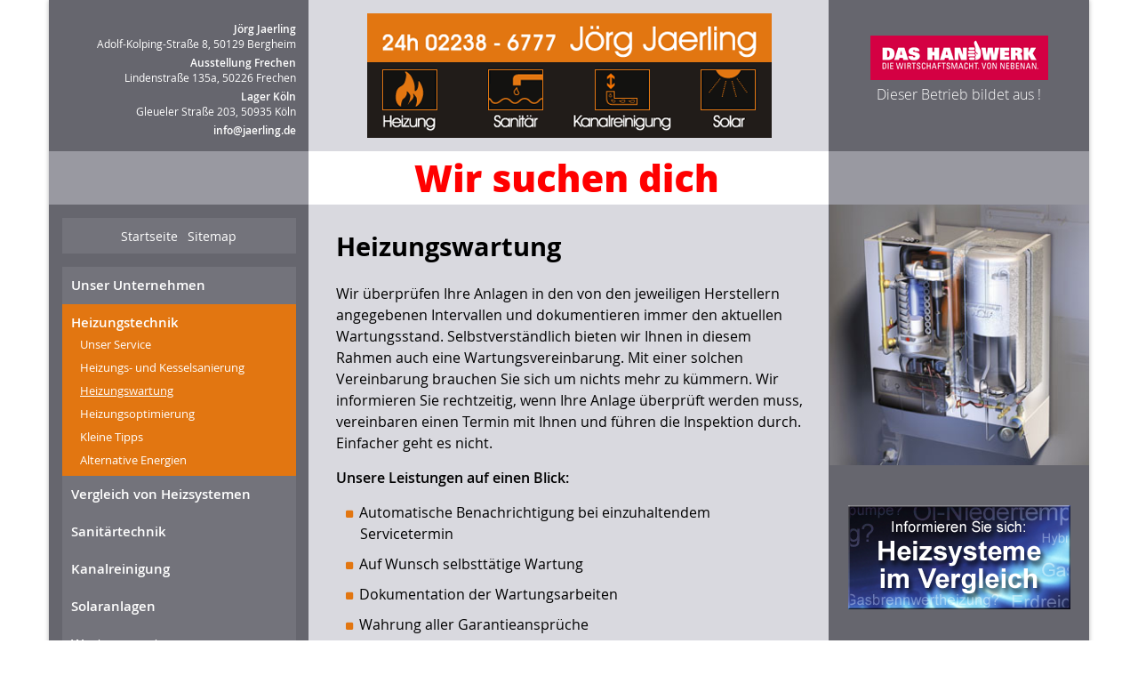

--- FILE ---
content_type: text/html; charset=UTF-8
request_url: https://www.jaerling.de/heizungstechnik_heizungswartung.php
body_size: 3178
content:
<!DOCTYPE html>
<!--[if IE 7]> <html lang="de" class="lt-ie10 lt-ie9 lt-ie8 ie7" > <![endif]-->
<!--[if IE 8]> <html lang="de" class="lt-ie10 lt-ie9 ie8" > <![endif]-->
<!--[if IE 9]> <html lang="de" class="lt-ie10 ie9" > <![endif]-->
<!--[if gt IE 9]><!--> <html lang="de" class="no-js"> <!--<![endif]-->
	<head>
		<meta charset="utf-8" />
		<meta http-equiv="content-type" content="text/html; charset=utf-8" />
		<meta content="IE=edge" http-equiv="X-UA-Compatible" />
		<meta name="viewport" content="width=device-width, initial-scale=1, maximum-scale=1" /> 
		<link rel="shortcut icon" type="image/x-icon" href="/favicon.ico" />
		<title>Heizungswartung | Jörg Jaerling – Heizung, Sanitär, Kanalreinigung, Solar</title>
		<meta name="description" content="Jörg Jaerling – Ihr Partner im Bereich Heizungstechnik, Sanitärtechnik, Kanalreinigung, Solartechnik" />
		<link rel="stylesheet" href="css/style.css?1765449800" />
		<!--[if lt IE 9]>
			<script src="js/html5shiv.min.js"></script>
			<script src="js/respond.min.js"></script>
		<![endif]-->
		<script src="js/jquery.min.js"></script>
		<script src="js/jquery.validate.min.js"></script>
		<script src="js/slimbox2.js"></script>
		<script src="js/bootstrap.min.js"></script>
		<script src="js/modernizr-custom.js"></script>
		<script src="js/jj.js"></script>
	</head>

	<body class="heizung wartung">
		<a id="top"></a>
		<div class="container" id="bg">
			<header class="row">
				<div class="col-md-3" id="header-left">
					<div>
						<p class="adresse"><span class="hidden-xs"><strong>Jörg Jaerling</strong></span><span>A<span class="hidden-md" style="display:inline;">dolf</span>-Kolping-Straße 8, 50129 Bergheim</span></p>
						<p class="adresse2"><span><strong>Ausstellung Frechen</strong></span><span>Lindenstraße 135a, 50226 Frechen</span></p>
						<p class="adresse2"><span><strong>Lager Köln</strong></span><span>Gleueler Straße 203, 50935 Köln</span></p>
						<p class="email"><strong>info@jaerling.de</strong></p>
						<a href="#footer-menu" id="menu-switch" title="Menü" class="no-scrolling"><i class="fa fa-bars"></i><span>Menü einblenden</span></a>
					</div>
				</div>
				<div class="col-sm-offset-1 col-sm-10 col-md-offset-0 col-md-6" id="header-center">
					<h1>Jörg Jaerling – Heizung, Sanitär, Kanalreinigung, Solar</h1>
					<a href="https://www.jaerling.de/"><img src="images/jj_logo.png" alt="24h 02238-6777 | Jörg Jaerling – Heizung, Sanitär, Kanalreinigung, Solar" class="logo" /></a>
				</div>
				<div class="hidden-xs hidden-sm col-md-3" id="header-right">
					<div id="box-ausbildung">
						<img src="images/logo-handwerk-200.png" alt="Das Handwerk" /><br />
							Dieser Betrieb bildet aus&nbsp;!
					</div>
				</div>
			</header>
			<div class="row" id="animbar">
				<div class="col-sm-1 col-md-3 hidden-xs"></div>
				<div class="col-sm-10 col-md-6 animation">
					<img src="images/jj_anim2_485x50.gif" alt="" />
				</div>
				<div class="col-sm-1 col-md-3 hidden-xs"></div>
			</div>
			<div class="row">
				<div class="hidden-xs hidden-sm col-md-3" id="leftcol">
					<nav id="extramenu">
<!-- Start Menu -->
<ul class='menu level1'>
	<li class='level1 item0'><a class='level1 item0' href='https://www.jaerling.de/'>Startseite</a></li>
	<li class='level1 item1 last_item'><a class='level1 item1 last_item' href='sitemap.php'>Sitemap</a></li>
</ul>
<!-- End Menu -->
					</nav>
					<nav id="mainmenu">
<!-- Start Menu -->
<ul class='menu level1'>
	<li class='level1 item0 hidden'><a class='level1 item0 hidden' href='https://www.jaerling.de/'>Startseite</a></li>
	<li class='level1 item1 hasSub'><a class='level1 item1 hasSub' href='unser-unternehmen_denkweise.php'>Unser Unternehmen</a></li>
	<li class='level1 item2 hasSub subactive'><div class='level1 item2 hasSub subactive'>Heizungstechnik</div>	<ul class='menu level2'>
		<li class='level2 item0'><a class='level2 item0' href='heizungstechnik_unser-service.php'>Unser Service</a></li>
		<li class='level2 item1'><a class='level2 item1' href='heizungstechnik_heizungs-und-kesselsanierung.php'>Heizungs- und Kesselsanierung</a></li>
		<li class='level2 item2 active'><div class='level2 item2 active'>Heizungswartung</div></li>
		<li class='level2 item3'><a class='level2 item3' href='heizungstechnik_heizungsoptimierung.php'>Heizungsoptimierung</a></li>
		<li class='level2 item4'><a class='level2 item4' href='heizungstechnik_kleine-tipps.php'>Kleine Tipps</a></li>
		<li class='level2 item5 last_item'><a class='level2 item5 last_item' href='heizungstechnik_alternative-energien.php'>Alternative Energien</a></li>
	</ul></li>
	<li class='level1 item3 hasSub'><a class='level1 item3 hasSub' href='vergleich-von-heizsystemen_heizen-mit-der-waermepumpe.php'>Vergleich von Heizsystemen</a></li>
	<li class='level1 item4 hasSub'><a class='level1 item4 hasSub' href='sanitaertechnik_unser-service.php'>Sanitärtechnik</a></li>
	<li class='level1 item5'><a class='level1 item5' href='kanalreinigung.php'>Kanalreinigung</a></li>
	<li class='level1 item6'><a class='level1 item6' href='solaranlagen.php'>Solaranlagen</a></li>
	<li class='level1 item7'><a class='level1 item7' href='wartungsvertrag.php'>Wartungsvertrag</a></li>
	<li class='level1 item8'><a class='level1 item8' href='aktuelles_angebote.php'>Aktuelles/Angebote</a></li>
	<li class='level1 item9'><a class='level1 item9' href='referenzen.php'>Referenzen</a></li>
	<li class='level1 item10'><a class='level1 item10' href='stellenangebote.php'>Stellenangebote</a></li>
	<li class='level1 item11'><a class='level1 item11' href='kontakt.php'>Kontakt</a></li>
	<li class='level1 item12'><a class='level1 item12' href='links.php'>Links</a></li>
	<li class='level1 item13 hidden last_item'><a class='level1 item13 hidden last_item' href='unsere-partner-in-der-region.php'>Unsere Partner in der Region</a></li>
</ul>
<!-- End Menu -->
				
					</nav>
					<a href="unsere-partner-in-der-region.php" id="partner_button"><img src="images/partner-button.png" alt="Unsere Partner in der Region" /></a>
					<div id="linklist">
						<ul>
							<li>
								<div class="logo"><a href="http://www.shk-innung-koeln.de/" target="_blank" title="Externer Link: http://www.shk-innung-koeln.de/"><img src="images/shk_24_m.png" alt="Sanitär/Heizung/Klima Köln" /></a></div>
								<div class="title"><a href="http://www.shk-innung-koeln.de/" target="_blank" title="Externer Link: http://www.shk-innung-koeln.de/">Sanitär/Heizung/Klima Köln</a></div>
							</li>
							<li>
								<div class="logo"><a href="http://www.shk-innung-rhein-erft.de/" target="_blank" title="Externer Link: http://www.shk-innung-rhein-erft.de/"><img src="images/shk_erft_24.png" alt="Sanitär/Heizung/Klima Rhein-Erft" /></a></div>
								<div class="title"><a href="http://www.shk-innung-rhein-erft.de/" target="_blank" title="Externer Link: http://www.shk-innung-rhein-erft.de/">Sanitär/Heizung/Klima Rhein-Erft</a></div>
							</li>
							<li>
								<div class="logo"><a href="http://www.schornsteinfeger-koeln.de/" target="_blank" title="Externer Link: http://www.schornsteinfeger-koeln.de/"><img src="images/schornsteinfeger_24.png" alt="Schornsteinfeger" /></a></div>
								<div class="title"><a href="http://www.schornsteinfeger-koeln.de/" target="_blank" title="Externer Link: http://www.schornsteinfeger-koeln.de/">Schornsteinfeger</a></div>
							</li>
							<li>
								<div class="logo"><a href="http://www.bwt.de/" target="_blank" title="Externer Link: http://www.bwt.de/"><img src="images/bwt_24.png" alt="Wasserenthärtung" /></a></div>
								<div class="title"><a href="http://www.bwt.de/" target="_blank" title="Externer Link: http://www.bwt.de/">Wasserenthärtung</a></div>
							</li>
							<li>
								<div class="logo"><a href="http://www.tecson.de/pheizoel.html" target="_blank" title="Externer Link: http://www.tecson.de/pheizoel.html"><img src="images/tecson_24.png" alt="Heizöl" /></a></div>
								<div class="title"><a href="http://www.tecson.de/pheizoel.html" target="_blank" title="Externer Link: http://www.tecson.de/pheizoel.html">Heizöl</a></div>
							</li>
						</ul>
					</div>
				</div>
				<div class="col-sm-offset-1 col-sm-10 col-md-offset-0 col-md-6" id="main-content">				
				<h1>Heizungswartung</h1>
				<p>Wir überprüfen Ihre Anlagen in den von den jeweiligen Herstellern angegebenen Intervallen und dokumentieren immer den aktuellen Wartungsstand. Selbstverständlich bieten wir Ihnen in diesem Rahmen auch eine Wartungsvereinbarung. Mit einer solchen Vereinbarung brauchen Sie sich um nichts mehr zu kümmern. Wir informieren Sie rechtzeitig, wenn Ihre Anlage überprüft werden muss, vereinbaren einen Termin mit Ihnen und führen die Inspektion durch. Einfacher geht es nicht.</p>
				<p><strong>Unsere Leistungen auf einen Blick:</strong></p>
				<ul>
					<li>Automatische Benachrichtigung bei einzuhaltendem Servicetermin</li>
					<li>Auf Wunsch selbsttätige Wartung</li>
					<li>Dokumentation der Wartungsarbeiten</li>
					<li>Wahrung aller Garantieansprüche</li>
				</ul>
					<div class="button-vergleich"><a href="vergleich-von-heizsystemen_heizen-mit-der-waermepumpe.php" title="Heizsysteme im Vergleich"><img src="images/button_heizsysteme.png" alt="Heizsysteme im Vergleich" /></a></div>

				</div>
				<script>
				/* <![CDATA[ */
					jQuery(document).ready(function() {
					});
				/* ]]> */
				</script>
				<div class="hidden-xs hidden-sm col-md-3" id="rightcol">
					<div id="imagebox"><img src="images/spalte/cgw_schnitt.jpg" alt="" id="main_image" /></div>
					<div class="button-vergleich"><a href="vergleich-von-heizsystemen_heizen-mit-der-waermepumpe.php" title="Heizsysteme im Vergleich"><img src="images/button_heizsysteme.png" alt="Heizsysteme im Vergleich" /></a></div>
				</div>
			</div>
			<footer class="row">
				<div class="col-sm-3 col-md-4" id="copyright">
<!-- Start Menu -->
<ul class='menu level1'>
	<li class='level1 item0'><a class='level1 item0' href='datenschutz.php'>Datenschutzerklärung</a></li>
	<li class='level1 item1 last_item'><a class='level1 item1 last_item' href='impressum.php'>Impressum</a></li>
</ul>
<!-- End Menu -->
				</div>
				<div class="hidden-xs col-sm-9 col-md-8" id="footer-boxes">
					<div id="box-kammer">Mitglied der Handwerks&shy;kammer zu Köln</div>
					<div id="box-innung">Mitglied der Innung Sanitär Heizung Klima</div>
				</div>
			</footer>
		</div>
		<div class="container hidden-md hidden-lg" id="footer-menu">
			<div class="row">
<!-- Start Menu -->
<ul class='menu level1'>
	<li class='level1 item0 hidden'><a class='level1 item0 hidden' href='https://www.jaerling.de/'>Startseite</a></li>
	<li class='level1 item1 hasSub'><a class='level1 item1 hasSub' href='unser-unternehmen_denkweise.php'>Unser Unternehmen</a></li>
	<li class='level1 item2 hasSub subactive'><div class='level1 item2 hasSub subactive'>Heizungstechnik</div>	<ul class='menu level2'>
		<li class='level2 item0'><a class='level2 item0' href='heizungstechnik_unser-service.php'>Unser Service</a></li>
		<li class='level2 item1'><a class='level2 item1' href='heizungstechnik_heizungs-und-kesselsanierung.php'>Heizungs- und Kesselsanierung</a></li>
		<li class='level2 item2 active'><div class='level2 item2 active'>Heizungswartung</div></li>
		<li class='level2 item3'><a class='level2 item3' href='heizungstechnik_heizungsoptimierung.php'>Heizungsoptimierung</a></li>
		<li class='level2 item4'><a class='level2 item4' href='heizungstechnik_kleine-tipps.php'>Kleine Tipps</a></li>
		<li class='level2 item5 last_item'><a class='level2 item5 last_item' href='heizungstechnik_alternative-energien.php'>Alternative Energien</a></li>
	</ul></li>
	<li class='level1 item3 hasSub'><a class='level1 item3 hasSub' href='vergleich-von-heizsystemen_heizen-mit-der-waermepumpe.php'>Vergleich von Heizsystemen</a></li>
	<li class='level1 item4 hasSub'><a class='level1 item4 hasSub' href='sanitaertechnik_unser-service.php'>Sanitärtechnik</a></li>
	<li class='level1 item5'><a class='level1 item5' href='kanalreinigung.php'>Kanalreinigung</a></li>
	<li class='level1 item6'><a class='level1 item6' href='solaranlagen.php'>Solaranlagen</a></li>
	<li class='level1 item7'><a class='level1 item7' href='wartungsvertrag.php'>Wartungsvertrag</a></li>
	<li class='level1 item8'><a class='level1 item8' href='aktuelles_angebote.php'>Aktuelles/Angebote</a></li>
	<li class='level1 item9'><a class='level1 item9' href='referenzen.php'>Referenzen</a></li>
	<li class='level1 item10'><a class='level1 item10' href='stellenangebote.php'>Stellenangebote</a></li>
	<li class='level1 item11'><a class='level1 item11' href='kontakt.php'>Kontakt</a></li>
	<li class='level1 item12'><a class='level1 item12' href='links.php'>Links</a></li>
	<li class='level1 item13 hidden last_item'><a class='level1 item13 hidden last_item' href='unsere-partner-in-der-region.php'>Unsere Partner in der Region</a></li>
</ul>
<!-- End Menu -->
			</div>
		</div>
	</body>
</html>


--- FILE ---
content_type: text/css
request_url: https://www.jaerling.de/css/style.css?1765449800
body_size: 135
content:
@import url("bootstrap.min.css");
@import url("fonts/font-awesome.min.css");
@import url("fonts/fonts.css");
@import url("slimbox2.css");
@import url("general.css");
@import url("structure.css");
@import url("content.css");

--- FILE ---
content_type: text/css
request_url: https://www.jaerling.de/css/general.css
body_size: 3390
content:
/*
	Elemente
*/

body {
	background-color: #ffffff;
	color: #000000;
	font-size: 17px;
	line-height: 1.5;
}

@media (min-width: 768px) {
	body {
		font-size: 16px;
	}
}

b, strong {
	font-weight: 600;
}

i, em {
	font-style: italic;
}

h1,
h2,
h3,
h4,
h5,
h6 {
	font-weight: 700;
	margin: 1.3em 0 0.8em 0;
	line-height: 1.25;
}

h1 {
	font-size: 1.8em;
}

h2 {
	font-size: 1.6em;
	color: #65656e;
	font-weight: 400;
}

h3 {
	font-size: 1.4em;
}

h4 {
	font-size: 1.2em;
	color: #65656e;
	font-weight: 400;
}

h5 {
	font-size: 1.1em;
}

h6 {
	font-size: 1em;
}

h1:first-child,
h2:first-child,
h3:first-child,
h4:first-child,
h5:first-child,
h6:first-child,
img:first-child + h1,
img:first-child + h2,
img:first-child + h3,
img:first-child + h4,
img:first-child + h5,
img:first-child + h6 {
	margin-top: 0;
}

a {
	text-decoration: underline;
	color: #0068B2;
}

a:hover,
a:focus,
a:active {
	color: #E27611;
}

p,
ul,
ol {
	margin-bottom: 15px;
}

p:last-child,
ul:last-child,
ol:last-child,
li:last-child {
	margin-bottom: 0;
}

ul {
    list-style: none;
    padding: 0;
    margin: 0 0 15px 0;
}

ul li { 
	margin-bottom: 10px;
}

li ul { 
	margin-top: 5px;
}



/*
	Klassen
*/

small,
.small {
	font-size: 80%;
}


/*
	Spezialfälle
*/

/* Blendet das X in Eingabefeldern des IE aus */
input[type=text]::-ms-clear {
	width: 0;
	height: 0;
}



/*
	Formulare
*/

form legend {
	display: none;
}

form label {
	display: block;
	font-size: 14px;
	font-weight: 600;
}

form .form-group {
	margin-bottom: 20px;
}

form input.form-control,
form textarea.form-control {
	border: none;
	padding: 4px 8px;
	font-size: 16px;
}

form input.form-control:focus,
form textarea.form-control:focus {
	background-color: #FCF2D4;
}

form textarea.form-control {
	height: 150px;
	resize: none;
}

form div.button-wrap {
	padding: 10px 20px 0 20px;
	text-align: center;
}

form button[type=submit] {
	font-size: 16px;
	font-weight: 600;
	border: none;
	background-color: #2A3B38;
	white-space: normal;
	padding: 6px 30px;
}

form button[type=submit]:hover,
form button[type=submit]:active,
form button[type=submit]:focus {
	background-color: #0D1412;
}

form hr {
	margin: 10px 0 20px 0;
	border-top: 1px solid #CFD1D0;
}

form input.error,
form input.error:focus,
form textarea.error,
form textarea.error:focus {
	color: #e3000a;
	border: 1px solid #e3000a;
}

form label.error {
	color: #e3000a;
	font-size: 14px;
	padding: 4px;
}

form .small {
	font-size: 12px;
	font-style: italic;
}

@media (min-width: 768px) {
	form label {
		display: inline-block;
		text-align: right;
		margin-right: 10px;
		width: 120px;
	}
	
	form .textarea-group label {
		display: block;
		width: 100%;
		text-align: left;
		margin-right: 0;
	}
	
	form label.error {
		display: block;
		width: 100%;
		text-align: left;
		padding-left: 130px;
	}
	
	form .textarea-group label.error {
		padding-left: 0;
	}
	
	form input.form-control {
		display: inline-block;
	}
}

@media (min-width: 768px) and (max-width: 991px) {
	form input.form-control {
		width: 350px;
	}
}

@media (min-width: 992px) and (max-width: 1199px) {
	form input.form-control {
		width: 250px;
	}
}

@media (min-width: 1200px) {
	form input.form-control {
		width: 350px;
	}
}

--- FILE ---
content_type: text/css
request_url: https://www.jaerling.de/css/structure.css
body_size: 10801
content:
/*
	Mobile menu (nur sichtbar bei < 768px)
*/

body > nav.mmenu {
	display: none;
	position: fixed;
	top: 0;
	right: 0;
	bottom: 0;
	left: 0;
	padding: 80px 0 30px 0;
	z-index: 100001;
	overflow: hidden;
	background-color: rgba(242, 242, 242, 0.95);
}

body > nav.mmenu > button#menu-switch-off {
	position: absolute;
	top: 0;
	right: 0;
	display: block;
	background: #66666E;
	border: none;
	color: #ffffff;
	font-size: 36px;
	width: 62px;
	height: 50px;
	line-height: 1;
	text-align: center;
	padding: 0;
	border-radius: 0;
}

body > nav.mmenu > button#menu-switch-off:hover,
body > nav.mmenu > button#menu-switch-off:active,
body > nav.mmenu > button#menu-switch-off:focus {
	background: #E27611;
}

body > nav.mmenu > button#menu-switch-off span {
	display: none;
}

body > nav.mmenu ul {
	height: 100%;
	overflow: auto;
	list-style: none;
	padding: 0 15px;
	margin: 0;
}

body > nav.mmenu ul > li {
	margin-bottom: 15px;
}

body > nav.mmenu ul > li.hidden,
body > nav.mmenu ul > li.hidden a {
	display: block !important;
}

body > nav.mmenu ul > li > a,
body > nav.mmenu ul > li > div {
	display: block;
	font-size: 20px;
	font-weight: 600;
	line-height: 1.3;
	text-decoration: none;
	padding: 15px 17px 10px 17px;
	color: #393939;
}

body > nav.mmenu ul > li > a:hover,
body > nav.mmenu ul > li > a:active,
body > nav.mmenu ul > li > a:focus {
	background-color: #dddddd;
	color: #393939;
	text-decoration: none;
}

body > nav.mmenu ul > li > div {
	color: #E27611;
}

@media (max-width: 991px) {
	body.freeze {
		overflow: hidden;
	}
}

@media (min-width: 992px) {
	body > nav.mmenu {
		display: none !important;
	}
}



/*
	Container
*/

body > #bg {
	background-color: #66666E;
	background-position: center top;
	background-repeat: repeat-y;
	-webkit-box-shadow: 0px 0px 5px 0px rgba(0,0,0,0.3);
	-moz-box-shadow: 0px 0px 5px 0px rgba(0,0,0,0.3);
	box-shadow: 0px 0px 5px 0px rgba(0,0,0,0.3);
}

@media (min-width: 768px) and (max-width: 991px) {
	body > #bg {
		background-image: url('../images/bg768.png');
	}
}

@media (min-width: 992px) and (max-width: 1199px) {
	body > #bg {
		background-image: url('../images/bg992.png');
	}
}

@media (min-width: 1200px) {
	body > #bg {
		background-image: url('../images/bg1200.png');
	}
}



/*
	Header
*/

header > #header-left {
	position: fixed;
	top: 0;
	left: 0;
	padding: 15px;
	height: 50px;
	z-index: 100;
	overflow: hidden;
	background-color: #66666E;
}

header > #header-left > div {
	color: #ffffff;
	font-size: 14px;
	text-align: center;
}

header > #header-left > div p {
	display: inline-block;
	margin: 0;
}

header > #header-left > div p.adresse2,
header > #header-left > div p.email {
	display: none;
}

header > #header-left > div span {
	margin-right: 10px;
}

header > #header-left > div span span {
	margin-right: 0;
}

header > #header-left a#menu-switch {
	position: absolute;
	top: 0;
	right: 0;
	display: block;
	background: transparent;
	border: none;
	color: #ffffff;
	font-size: 36px;
	width: 62px;
	line-height: 1;
	height: 50px;
	padding: 0;
	text-align: center;
	vertical-align: middle;
	padding-top: 5px;
}

header > #header-left a#menu-switch:hover,
header > #header-left a#menu-switch:active,
header > #header-left a#menu-switch:focus {
	background: #E27611;
}

header > #header-left a#menu-switch span {
	display: none;
}

header > #header-center {
	background-color: #D9D9DF;
	text-align: center;
	padding: 65px 15px 15px 15px;
}

header > #header-center > h1 {
	display: none;
}

header > #header-center img.logo {
	width: 100%;
	height: auto;
	max-width: 455px;
}

header > #header-right {
	text-align: center;
	padding: 15px;
}

header > #header-right #box-ausbildung {
	color: #fff;
	font-size: 16px;
	line-height: 2;
	font-weight: 300;
	height: 170px;
	padding: 25px 5px;
}

@media (max-width: 450px) {
	header > #header-left > div {
		text-align: left;
	}
}

@media (max-width: 767px) {
	header > #header-left {
		width: 100%;
	}
}

@media (min-width: 768px) {
	header > #header-center {
		background-color: transparent;
		padding: 15px;
	}
}

@media (min-width: 768px) and (max-width: 991px) {
	header > #header-left {
		position: relative;
		background-color: #9999A1;
	}

	header > #header-left > div p,
	header > #header-left > div p.email {
		display: inline-block;
		margin: 0;
	}
}

@media (min-width: 992px) {
	header > #header-left,
	header > #header-center,
	header > #header-right {
		position: relative;
		height: 170px;
	}
	
	header > #header-left {
		background-color: transparent;
	}
			
	header > #header-left a#menu-switch {
		display: none;
	}
	
	header > #header-left > div {
		position: absolute;
		right: 15px;
		bottom: 15px;
		text-align: right;
		padding: 0;
		font-size: 12px;
		line-height: 1.4;
	}
	
	header > #header-left > div p {
		display: block !important;
		margin-bottom: 5px;
	}
	
	header > #header-left > div p:last-of-type {
		margin-bottom: 0;
	}
	
	header > #header-left > div span {
		display: block;
		margin: 0;
	}
	
	header > #header-right > img + img {
		margin-top: 4px;
	}
}



/*
	Animbar (Animation)
*/
#animbar {
	background-color: #ffffff;
}

#animbar > .animation {
	text-align: center;
	padding: 5px 0;
}

#animbar > .animation img {
	width: 100%;
	height: auto;
	max-width: 485px;
}

@media (min-width: 768px) and (max-width: 991px) {
	#animbar {
		background-image: url('../images/bg768b.png');
		background-position: center top;
		background-repeat: repeat-y;
	}
}

@media (min-width: 992px) and (max-width: 1199px) {
	#animbar {
		background-image: url('../images/bg992b.png');
		background-position: center top;
		background-repeat: repeat-y;
	}
}

@media (min-width: 1200px) {
	#animbar {
		background-image: url('../images/bg1200b.png');
		background-position: center top;
		background-repeat: repeat-y;
	}
}



/*
	Hauptmen� (2 Men�s)
*/

@media (min-width: 992px) {
	#leftcol {
		padding: 15px 15px 0 15px;
	}

	nav#extramenu {
		background-color: #73737B;
		margin-bottom: 15px;
		padding: 8px 10px;
	}

	nav#extramenu ul {
		list-style: none;
		margin: 0;
		padding: 0;
		text-align: center;
	}

	nav#extramenu ul li {
		display: inline;
		color: #ffffff;
		font-size: 12px;
		line-height: 1;
	}

	nav#extramenu ul li + li {
		margin-left: 5px;
	}

	nav#extramenu ul li a {
		color: #ffffff;
		text-decoration: none;
	}

	nav#extramenu ul li.active span,
	nav#extramenu ul li a:hover,
	nav#extramenu ul li a:active,
	nav#extramenu ul li a:focus {
		text-decoration: underline;
	}
	
	nav#mainmenu {
		background-color: #73737B;
		margin-bottom: 15px;
	}

	nav#mainmenu ul {
		list-style: none;
		margin: 0;
		padding: 0;
	}
	
	nav#mainmenu ul li {
		margin: 0px;
	}

	nav#mainmenu ul a {
		display: block;
		color: #FFFFFF;
		font-size: 14px;
		font-weight: 600;
		text-decoration: none;
		padding: 10px;
	}

	nav#mainmenu ul a:hover,
	nav#mainmenu ul a:active,
	nav#mainmenu ul a:focus {
		background-color: #E27611;
	}

	nav#mainmenu ul li.active,
	nav#mainmenu ul li.subactive {
		display: block;
		background-color: #E27611;
		color: #FFFFFF;
		font-size: 14px;
		font-weight: 600;
		text-decoration: none;
		padding: 10px;
		margin: 0px;
	}

	nav#mainmenu ul li.subactive {
		padding-bottom: 5px;
	}

	nav#mainmenu ul ul a,
	nav#mainmenu ul ul li.active,
	nav#mainmenu ul ul li.subactive {
		display: block;
		color: #FFFFFF;
		font-size: 13px;
		line-height: 1.3;
		font-weight: normal;
		text-decoration: none;
		padding-top: 5px;
		padding-left: 10px;
		padding-right: 10px;
		padding-bottom: 5px;
		background-color: #E27611;
		margin: 0px;
	}

	nav#mainmenu ul ul a:hover,
	nav#mainmenu ul ul a:active,
	nav#mainmenu ul ul a:focus,
	nav#mainmenu ul ul li.active div,
	nav#mainmenu ul ul li.subactive div {
		text-decoration: underline;
	}
}

@media (min-width: 1200px) {
	nav#extramenu ul li {
		font-size: 14px;
	}
	
	nav#extramenu ul li + li {
		margin-left: 7px;
	}
	
	nav#mainmenu ul a {
		font-size: 15px;
	}

	nav#mainmenu ul li.active,
	nav#mainmenu ul li.subactive {
		font-size: 15px;
	}
}



/*
	Partner-Button
*/

#partner_button img {
	width: 100%;
	height: auto;
	margin-bottom: 15px;
}



/*
	Linkliste
*/

#linklist {
	background-color: #73737B;
	margin-bottom: 15px;
	color: #FFFFFF;
	padding: 5px 0;
}

#linklist ul {
	display: table;
	list-style: none;
	margin: 0px;
	padding: 0px;
	width: 100%;
}

#linklist li {
	display: table-row;
}

#linklist li > div {
	display: table-cell;
	vertical-align: middle;
}

#linklist li a {
	display: block;
	color: #FFFFFF;
	font-size: 12px;
	font-weight: 400;
	text-decoration: none;
	padding: 5px 10px;
}

#linklist li > div + div a {
	padding-left: 0;
}

#linklist a:hover {
	text-decoration: underline;
}



/*
	Haupt-Inhaltsbereich
*/

#main-content {
	background-color: #D9D9DF;
	padding: 15px;
}

@media (min-width: 768px) {
	#main-content {
		background-color: transparent;
		padding: 30px;
	}
}



/*
	Bildbox in rechter Spalte
*/

#imagebox {
	padding: 0px;
	margin: 0px -15px 30px -15px;
	text-align: right;
}

#imagebox #main_image {
	width: 100%;
	height: auto;
}

#imagebox .img_swap {
	width: 21px;
	height: 24px;
	cursor: pointer;
}



/*
	Footer
*/

footer {
	background-color: #9999A1;
	color: #ffffff;
	font-size: 14px;
	padding: 15px 0;
}

#copyright ul {
	list-style: none;
	padding: 0;
	margin: 0 20px;
}

#copyright ul li {
	float: left;
	color: #ffffff;
	margin-bottom: 0;
	margin-right: 15px;
}

#copyright ul li a {
	color: #ffffff;
	text-decoration: none;
}

#copyright ul li a:hover,
#copyright ul li a:active
#copyright ul li a:focus {
	text-decoration: underline;
}

#footer-boxes {
	text-align: right;
}

#box-kammer,
#box-innung {
	display: inline-block;
	border: 1px solid #000000;
	background-color: #D0D2D5;
	color: #000000;
	border-radius: 6px;
	text-align: left;
	font-size: 11px;
	line-height: 1.3;
	font-weight: 600;
	min-height: 42px;
	width: 200px;
	padding: 6px 7px 6px 50px;
	margin-bottom: 2px;
	background-position: 7px center;
	background-repeat: no-repeat;
	background-size: 30px;
}

#box-kammer {
	background-image: url('../images/logo-handwerkskammer-koeln-100.png');
}

#box-innung {
	background-image: url('../images/logo-innung-shk-100.png');
}

@media (min-width: 992px) {
	#copyright ul {
		margin: 13px 20px 0 20px;
	}
}

#footer-menu {

}

--- FILE ---
content_type: text/css
request_url: https://www.jaerling.de/css/content.css
body_size: 8941
content:
/*
	Haupt-Inhaltsbereich
*/

#main-content ul li { 
    padding-left: 1.7em; 
    text-indent: -1.0em;
}

#main-content ul li:before {
	font-family: 'FontAwesome';
    content: "\f0c8";
	font-size: 0.6em;
	margin-right: 0.8em;
	vertical-align: middle;
    color: #E27611;
}

#main-content img {
	width: 100%;
	height: auto;
	max-width: 100%;
}

#main-content .imgbox {
	margin: 30px 0;
}

#main-content .imgbox .caption {
	color: #666666;
	font-size: 13px;
	line-height: 1.3;
	margin-top: 5px;
}

#main-content .refbox {
	margin-top: 30px;
	border: 1px dotted #666666;
	background-color: #ffffff;
}

#main-content .refbox a {
    display: block;
    font-size: 14px;
	line-height: 1.4;
    padding: 5px 10px;
    text-decoration: none;
}

@media (max-width: 480px) {
	#main-content img {
		width: 100% !important;
		height: auto !important;
		max-width: inherit !important;
	}
}

@media (min-width: 481px) and (max-width: 767px) {
	#main-content img {
		width: 100% !important;
		height: auto;
		max-width: inherit;
	}
}



/*
	Untermenü
*/

#main-content div.extramenu {
	background-color: #e0e0e6;
	border: 1px solid #ffffff;
	margin: 0 0 10px 0;
	padding: 15px 20px;
}


#main-content div.extramenu h3 {
    font-size: 17px;
    font-weight: bold;
    margin-bottom: 7px;
}


#main-content div.extramenu ul li {
    font-size: 15px;
    margin: 2px 0 2px 18px;
    padding: 0;
}

@media (min-width: 768px) {
	#main-content div.extramenu {
		float: right;
		margin: 0 0 15px 15px;
		padding: 10px;
	}

	#main-content div.extramenu h3 {
		font-size: 14px;
		font-weight: bold;
	}
	
	#main-content div.extramenu ul li {
		font-size: 14px;
	}
}



/*
	Vergleichs-Button
*/

.button-vergleich {
	text-align: center;
}

.button-vergleich img {
	margin: 15px 0;
	max-width: 250px;
}

#main-content .button-vergleich img {
	margin: 20px 0;
	width: 250px !important;
}

@media (min-width: 992px) {
	#main-content .button-vergleich img {
		display: none;
	}
}



/*
	Newsbox
*/

#newsbox {
	padding: 10px;
	margin: 25px 10px 10px 10px;
	background-color: #3F3F44;
	border: 1px solid #E27611;
}

#newsbox h4 {
	font-size: 20px;
	font-weight: 600;
	color: #FFFFFF;
}

#newsbox p {
	margin-bottom: 10px;
}

#newsbox p:last-child {
	margin-bottom: 0;
}

#newsbox p a {
	color: #E27611;
	font-size: 16px;
	line-height: 1.2;
	text-decoration: underline;
}

#newsbox p a:hover,
#newsbox p a:active
#newsbox p a:focus {
	color: #FFFFFF;
}

@media (min-width: 1200px) {
	#newsbox {
		margin: 25px 15px 15px 15px;
	}
}



/*
	Sidebox
*/

.sidebox {
	margin: 30px 0;
}

.sidebox h4 {
	color: #ffffff;
	font-weight: bold;
	font-size: 16px;
}

.sidebox img {
	width: 100%;
	max-width: 100%;
	height: auto;
}



/*
	Profil
*/

body.profil #main-content .profilkarte img {
	margin-top: 20px;
}



/*
	Einzugsgebiet
*/

div.service_map {
	position: relative;
}

div.service_map ul {
	display: none;
}

div.service_map img {
	border: 1px solid #000000;
}



/*
	Tipps
*/

#main-content ul.tipps {
	list-style: none;
	padding: 0px;
	margin: 0px;
}

#main-content ul.tipps > li {
	border: 1px solid #9A9AA2;
	margin-bottom: 10px;
	font-size: 14px;
	padding: 10px 15px 10px 45px;
	text-indent: 0;
	background-color: #E0E0E6;
	background-image: url("../images/tipp.png");
	background-position: 5px 10px;
	background-repeat: no-repeat;
}

#main-content ul.tipps > li:before {
    content: "";
	margin-right: 0;
}

#main-content ul.tipps > li h3 {
	color: #E27611;
	font-weight: 600;
	margin-bottom: 10px;
}



/*
	Tabs
*/

#main-content .jj-tabs > ul li { 
    padding-left: 0; 
    text-indent: 0;
	margin-bottom: -2px;
	font-weight: bold;
}

#main-content .jj-tabs ul li:before {
    content: "";
	margin-right: 0;
}

#main-content .jj-tabs > ul li a {
	background-color: #D9D9DF;
	border: 1px solid #9a9aa2;
	text-decoration: none;
}

#main-content .jj-tabs > ul li.active a {
	background-color: #e0e0e6;
	border-bottom: 1px solid #e0e0e6;
}

#main-content .jj-tabs > ul li a:hover,
#main-content .jj-tabs > ul li a:active
#main-content .jj-tabs > ul li a:focus {
    background-color: #e0e0e6;
}

#main-content .jj-tabs .tab-pane {
	background-color: #e0e0e6;
	border: 1px solid #9a9aa2;
	padding: 20px 10px;
	font-size: 14px;
}

#main-content .jj-tabs .tab-pane ul.vorteile li,
#main-content .jj-tabs .tab-pane ul.nachteile li {
	background-image: url("../images/add.png");
	background-position: left top;
	background-repeat: no-repeat;
	margin: 0 0 10px 0;
	padding-left: 24px;
	text-indent: 0;
}

#main-content .jj-tabs .tab-pane ul.nachteile li {
	background-image: url("../images/delete.png");
}

#main-content .jj-tabs .tab-pane ul.vorteile li:last-child,
#main-content .jj-tabs .tab-pane ul.nachteile li:last-child {
	margin: 0;
}



/*
	Aktuelles/Angebote
*/

#main-content .offerbox {
	background-color: #FFFFFF;
	padding: 15px;
	border: 1px solid #E27611;
	font-size: 15px;
}

#main-content .offerbox + .offerbox {
	margin-top: 20px;
}

#main-content .offerbox h1 {
	color: #E27611;
	font-size: 22px;
}

#main-content .offerbox h2 {
	color: #E27611;
	font-size: 18px;
	font-weight: 600;
}

#main-content .offerbox h3 {
	color: #000000;
	font-size: 17px;
}

#main-content .offerbox li {
	margin-bottom: 5px;
}

#main-content .offerbox .pricebox {
	margin: 20px 0;
}

#main-content .offerbox .price {
	text-align: right;
	color: #E27611;
	font-weight: bold;
	font-size: 26px;
}

#main-content .offerbox .price .small {
	display: block;
	font-weight: normal;
	font-size: 13px;
}

#main-content .offerbox p.newsdate {
	text-align: right;
	font-size: 11px;
	font-style: italic;
	margin-top: 15px;
	margin-bottom: 0px;
	color: #9999A1;
}



/*
	Partner
*/

#main-content table.partner_table {
	margin-top: 20px;
}

#main-content table.partner_table tr {
	border-top: 1px solid #9A9AA2;
	border-bottom: 1px solid #9A9AA2;
}

#main-content table.partner_table td {
	padding: 15px 0px;
	font-size: 15px;
}

#main-content table.partner_table td h4 {
	font-size: 18px;
	font-weight: bold;
	margin-bottom: 10px;
}

#main-content table.partner_table td h4 a {
	text-decoration: none;
}

#main-content table.partner_table td.rtd {
	width: 200px;
	text-align: right;
	padding-left: 20px;
}



/*
	Links
*/

body.links #main-content .row {
	text-align: center;
}

body.links #main-content h2 {
	font-size: 16px;
}

body.links #main-content img {
	max-width: 120px;
	margin-bottom: 10px;
}



/*
	Impressum
*/

body.impressum #main-content .orga {
	display: table;
	width: 100%;
	margin: 20px 0;
}

body.impressum #main-content .orga > div {
	display: table-row;
}

body.impressum #main-content .orga > div > span {
	display: table-cell;
	padding: 5px 0;
	vertical-align: middle;
	font-style: italic;
	line-height: 1.3;
}

body.impressum #main-content .orga > div > span:first-child {
	width: 50px;
}

body.impressum #main-content .orga > div > span img {
	width: 40px !important;
}



/*
	Slideshow (jssor)
*/

/* jssor slider bullet navigator skin 01 css */
/*
.jssorb01 div           (normal)
.jssorb01 div:hover     (normal mouseover)
.jssorb01 .av           (active)
.jssorb01 .av:hover     (active mouseover)
.jssorb01 .dn           (mousedown)
*/
.jssorb01 {
	position: absolute;
}
.jssorb01 div, .jssorb01 div:hover, .jssorb01 .av {
	position: absolute;
	/* size of bullet elment */
	width: 12px;
	height: 12px;
	filter: alpha(opacity=70);
	opacity: .7;
	overflow: hidden;
	cursor: pointer;
	border: #000 1px solid;
	text-indent: -9999em;
}
.jssorb01 div { background-color: gray; }
.jssorb01 div:hover, .jssorb01 .av:hover { background-color: #d3d3d3; }
.jssorb01 .av { background-color: #fff; }
.jssorb01 .dn, .jssorb01 .dn:hover { background-color: #555555; }

/* jssor slider arrow navigator skin 14 css */
/*
.jssora14l                  (normal)
.jssora14r                  (normal)
.jssora14l:hover            (normal mouseover)
.jssora14r:hover            (normal mouseover)
.jssora14l.jssora14ldn      (mousedown)
.jssora14r.jssora14rdn      (mousedown)
*/
.jssora14l, .jssora14r {
	display: block;
	position: absolute;
	/* size of arrow element */
	width: 30px;
	height: 50px;
	cursor: pointer;
	background: url(../images/a14.png) no-repeat;
	overflow: hidden;
}
.jssora14l { background-position: -15px -35px; }
.jssora14r { background-position: -75px -35px; }
.jssora14l:hover { background-position: -135px -35px; }
.jssora14r:hover { background-position: -195px -35px; }
.jssora14l.jssora14ldn { background-position: -255px -35px; }
.jssora14r.jssora14rdn { background-position: -315px -35px; }

--- FILE ---
content_type: text/javascript
request_url: https://www.jaerling.de/js/jj.js
body_size: 3083
content:
jQuery(document).ready(function() {

	// -----------------
	// ZU ANKER SCROLLEN
	// -----------------
	// führt bei Klick auf einen Anker-Link einen sanften Bildlauf aus
	// (kann durch Setzen der Klasse "no-scrolling" unterbunden werden)
	
	jQuery('a[href^="#"]').on('click', function (e) {
		var target = this.hash;
		if(target && !jQuery(this).hasClass('no-scrolling')) {
			jQuery('html, body').stop().animate({ scrollTop: jQuery(target).offset().top }, 600);
			return false;
		}
	});

	
	// ----
	// MENÜ
	// ----
	// kopiert das Hauptmenü als an den Anfang des Body-Elements;
	// Einblendung über den switch-Knopf bei xs- und sm-Bildschirmgröße;
	// blendet das Menü im footer aus;
	// falls kein Javascript installiert ist, sollte der switch-Button zum Menü im footer springen;
	
	var menu_switch = jQuery('#menu-switch');
	
	jQuery('body').prepend('<nav class="mmenu"><button id="menu-switch-off" title="Menü ausblenden"><i class="fa fa-close"></i><span>Menü ausblenden</span></button></nav>');
	jQuery('#mainmenu > ul').clone().appendTo('body nav.mmenu');
	jQuery('#footer-menu').addClass('hidden-xs hidden-sm');
	
	menu_switch.on('click', function(e) {
		var query = Modernizr.mq('(max-width: 991px)');
		
		if(query) {
			if(jQuery('body > nav.mmenu').length == 0) {
				jQuery('body').prepend('<nav class="mmenu"><button id="menu-switch-off" title="Menü ausblenden"><i class="fa fa-close"></i><span>Menü ausblenden</span></button></nav>');
				jQuery('#mainmenu > ul').clone().appendTo('body nav.mmenu');
				jQuery('#footer-menu').addClass('hidden-xs hidden-sm');
			}
			
			jQuery('body').addClass('freeze');
			jQuery('body > nav.mmenu').slideDown('fast', function() {
				jQuery('#menu-switch-off').focus();
			});
		}
		
		return false;
	});

	jQuery('#menu-switch-off').on('click', function() {
		jQuery('body').removeClass('freeze');
		jQuery('body > nav.mmenu').slideUp('fast');
	
		return false;
	});
	
	
	// ----
	// TABS
	// ----
	
	$('.jj-tabs ul a').click(function (e) {
		e.preventDefault();
		$(this).tab('show');
	});
	
	
	
	// ---------------
	// KONTAKTFORMULAR
	// ---------------
	
	$('#form_kontakt').validate({
    	onkeyup: false,
    	rules: {
			name: {
				minlength: 3
			}
		},
		messages: {
			name: {
				required: "Bitte geben Sie Ihren Namen ein",
				minlength: "Ihr Name muss aus mindestens 3 Zeichen bestehen"
			},
			email: "Bitte geben Sie eine gültige E-Mail-Adresse ein",
			anfrage: "Bitte geben Sie Ihre Anfrage ein"
		}
	});
    
    $('#form_kontakt').submit(function( event ) {
    	if($(this).valid()) {
	    	var formData = $(this).serialize();
			
	    	$.post('index.php?task=send', formData, function(daten, status) {
				if(status == 'success') {
					$('#formbox').html(daten);
				}
				else $('#formbox').html('<div class="alert alert-danger"><p><strong>Leider konnte das Formular nicht verschickt werden.</strong></p><p>Bitte versuchen Sie es erneut oder nutzen Sie eine der alternativen Möglichkeiten zur Kontaktaufnahme.</p></div>');
	        });
		}
		
		return false;
    });
});